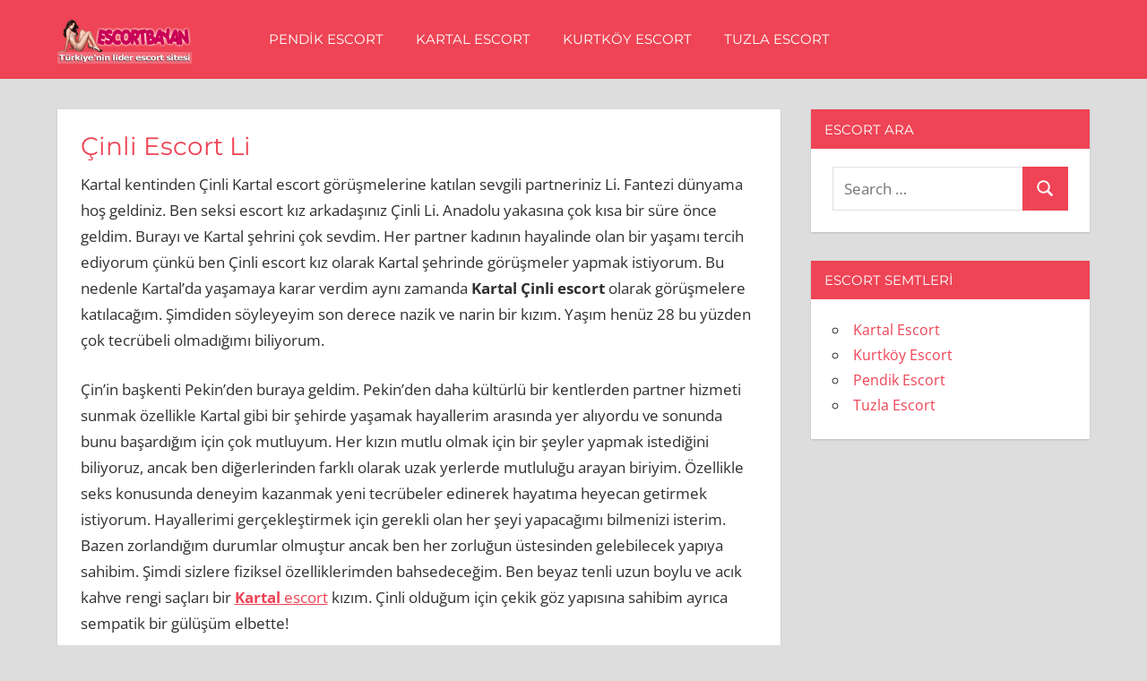

--- FILE ---
content_type: text/html; charset=UTF-8
request_url: http://www.escortgsm.com/cinli-escort-li/
body_size: 10743
content:
<!DOCTYPE html>
<html dir="ltr" lang="tr"
	prefix="og: https://ogp.me/ns#" >

<head>
<meta charset="UTF-8">
<meta name="viewport" content="width=device-width, initial-scale=1">
<link rel="profile" href="http://gmpg.org/xfn/11">
<link rel="pingback" href="http://www.escortgsm.com/xmlrpc.php">

<title>Çinli Escort Li • istanbul escort</title>

		<!-- All in One SEO 4.2.9 - aioseo.com -->
		<meta name="description" content="Kartal kentinden Çinli Kartal escort görüşmelerine katılan sevgili partneriniz Li. Fantezi dünyama hoş geldiniz. Ben seksi escort kız arkadaşınız Çinli Li. Anadolu yakasına çok kısa bir süre önce geldim. Burayı ve Kartal şehrini çok sevdim. Her partner kadının hayalinde olan bir yaşamı tercih ediyorum çünkü ben Çinli escort kız olarak Kartal şehrinde görüşmeler yapmak istiyorum." />
		<meta name="robots" content="max-image-preview:large" />
		<link rel="canonical" href="https://www.escortgsm.com/cinli-escort-li/" />
		<meta name="generator" content="All in One SEO (AIOSEO) 4.2.9 " />
		<meta property="og:locale" content="tr_TR" />
		<meta property="og:site_name" content="istanbul escort •" />
		<meta property="og:type" content="article" />
		<meta property="og:title" content="Çinli Escort Li • istanbul escort" />
		<meta property="og:description" content="Kartal kentinden Çinli Kartal escort görüşmelerine katılan sevgili partneriniz Li. Fantezi dünyama hoş geldiniz. Ben seksi escort kız arkadaşınız Çinli Li. Anadolu yakasına çok kısa bir süre önce geldim. Burayı ve Kartal şehrini çok sevdim. Her partner kadının hayalinde olan bir yaşamı tercih ediyorum çünkü ben Çinli escort kız olarak Kartal şehrinde görüşmeler yapmak istiyorum." />
		<meta property="og:url" content="https://www.escortgsm.com/cinli-escort-li/" />
		<meta property="og:image" content="http://www.escortgsm.com/wp-content/uploads/2023/01/escortbayan.png" />
		<meta property="article:published_time" content="2022-12-09T20:15:16+00:00" />
		<meta property="article:modified_time" content="2022-12-09T20:15:16+00:00" />
		<meta property="article:publisher" content="https://facebook.com/escortgsm" />
		<meta name="twitter:card" content="summary_large_image" />
		<meta name="twitter:site" content="@escortgsm" />
		<meta name="twitter:title" content="Çinli Escort Li • istanbul escort" />
		<meta name="twitter:description" content="Kartal kentinden Çinli Kartal escort görüşmelerine katılan sevgili partneriniz Li. Fantezi dünyama hoş geldiniz. Ben seksi escort kız arkadaşınız Çinli Li. Anadolu yakasına çok kısa bir süre önce geldim. Burayı ve Kartal şehrini çok sevdim. Her partner kadının hayalinde olan bir yaşamı tercih ediyorum çünkü ben Çinli escort kız olarak Kartal şehrinde görüşmeler yapmak istiyorum." />
		<meta name="twitter:creator" content="@escortgsm" />
		<meta name="twitter:image" content="https://www.escortgsm.com/wp-content/uploads/2023/01/escortbayan.png" />
		<meta name="google" content="nositelinkssearchbox" />
		<script type="application/ld+json" class="aioseo-schema">
			{"@context":"https:\/\/schema.org","@graph":[{"@type":"BlogPosting","@id":"https:\/\/www.escortgsm.com\/cinli-escort-li\/#blogposting","name":"\u00c7inli Escort Li \u2022 istanbul escort","headline":"\u00c7inli Escort Li","author":{"@id":"https:\/\/www.escortgsm.com\/author\/admin\/#author"},"publisher":{"@id":"https:\/\/www.escortgsm.com\/#organization"},"image":{"@type":"ImageObject","url":"https:\/\/www.escortgsm.com\/wp-content\/uploads\/2023\/01\/escortbayan.png","@id":"https:\/\/www.escortgsm.com\/#articleImage","width":300,"height":100},"datePublished":"2022-12-09T20:15:16+00:00","dateModified":"2022-12-09T20:15:16+00:00","inLanguage":"tr-TR","mainEntityOfPage":{"@id":"https:\/\/www.escortgsm.com\/cinli-escort-li\/#webpage"},"isPartOf":{"@id":"https:\/\/www.escortgsm.com\/cinli-escort-li\/#webpage"},"articleSection":"Kartal Escort"},{"@type":"BreadcrumbList","@id":"https:\/\/www.escortgsm.com\/cinli-escort-li\/#breadcrumblist","itemListElement":[{"@type":"ListItem","@id":"https:\/\/www.escortgsm.com\/#listItem","position":1,"item":{"@type":"WebPage","@id":"https:\/\/www.escortgsm.com\/","name":"Ev","description":"Pendik escort bayan kartal escort \u00e7\u0131t\u0131rlar\u0131 g\u00fczel kurtkoy escort k\u0131zlar\u0131 ve tuzla escort vip bayan sitesi.","url":"https:\/\/www.escortgsm.com\/"},"nextItem":"https:\/\/www.escortgsm.com\/cinli-escort-li\/#listItem"},{"@type":"ListItem","@id":"https:\/\/www.escortgsm.com\/cinli-escort-li\/#listItem","position":2,"item":{"@type":"WebPage","@id":"https:\/\/www.escortgsm.com\/cinli-escort-li\/","name":"\u00c7inli Escort Li","description":"Kartal kentinden \u00c7inli Kartal escort g\u00f6r\u00fc\u015fmelerine kat\u0131lan sevgili partneriniz Li. Fantezi d\u00fcnyama ho\u015f geldiniz. Ben seksi escort k\u0131z arkada\u015f\u0131n\u0131z \u00c7inli Li. Anadolu yakas\u0131na \u00e7ok k\u0131sa bir s\u00fcre \u00f6nce geldim. Buray\u0131 ve Kartal \u015fehrini \u00e7ok sevdim. Her partner kad\u0131n\u0131n hayalinde olan bir ya\u015fam\u0131 tercih ediyorum \u00e7\u00fcnk\u00fc ben \u00c7inli escort k\u0131z olarak Kartal \u015fehrinde g\u00f6r\u00fc\u015fmeler yapmak istiyorum.","url":"https:\/\/www.escortgsm.com\/cinli-escort-li\/"},"previousItem":"https:\/\/www.escortgsm.com\/#listItem"}]},{"@type":"Organization","@id":"https:\/\/www.escortgsm.com\/#organization","name":"Escort Bayan","url":"https:\/\/www.escortgsm.com\/","logo":{"@type":"ImageObject","url":"https:\/\/www.escortgsm.com\/wp-content\/uploads\/2023\/01\/escortbayan.png","@id":"https:\/\/www.escortgsm.com\/#organizationLogo","width":300,"height":100},"image":{"@id":"https:\/\/www.escortgsm.com\/#organizationLogo"},"sameAs":["https:\/\/facebook.com\/escortgsm","https:\/\/twitter.com\/escortgsm","https:\/\/instagram.com\/escortgsm","https:\/\/pinterest.com\/escortgsm","https:\/\/youtube.com\/escortgsm","https:\/\/linkedin.com\/in\/escortgsm","https:\/\/tumblr.com\/escortgsm","https:\/\/yelp.com\/biz\/escortgsm","https:\/\/soundcloud.com\/escortgsm","https:\/\/en.wikipedia.org\/wiki\/escortgsm","https:\/\/myspace.com\/escortgsm"]},{"@type":"Person","@id":"https:\/\/www.escortgsm.com\/author\/admin\/#author","url":"https:\/\/www.escortgsm.com\/author\/admin\/","name":"admin","image":{"@type":"ImageObject","@id":"https:\/\/www.escortgsm.com\/cinli-escort-li\/#authorImage","url":"http:\/\/2.gravatar.com\/avatar\/eaad2c6d762d727753ff948482b2216b?s=96&d=mm&r=g","width":96,"height":96,"caption":"admin"}},{"@type":"WebPage","@id":"https:\/\/www.escortgsm.com\/cinli-escort-li\/#webpage","url":"https:\/\/www.escortgsm.com\/cinli-escort-li\/","name":"\u00c7inli Escort Li \u2022 istanbul escort","description":"Kartal kentinden \u00c7inli Kartal escort g\u00f6r\u00fc\u015fmelerine kat\u0131lan sevgili partneriniz Li. Fantezi d\u00fcnyama ho\u015f geldiniz. Ben seksi escort k\u0131z arkada\u015f\u0131n\u0131z \u00c7inli Li. Anadolu yakas\u0131na \u00e7ok k\u0131sa bir s\u00fcre \u00f6nce geldim. Buray\u0131 ve Kartal \u015fehrini \u00e7ok sevdim. Her partner kad\u0131n\u0131n hayalinde olan bir ya\u015fam\u0131 tercih ediyorum \u00e7\u00fcnk\u00fc ben \u00c7inli escort k\u0131z olarak Kartal \u015fehrinde g\u00f6r\u00fc\u015fmeler yapmak istiyorum.","inLanguage":"tr-TR","isPartOf":{"@id":"https:\/\/www.escortgsm.com\/#website"},"breadcrumb":{"@id":"https:\/\/www.escortgsm.com\/cinli-escort-li\/#breadcrumblist"},"author":{"@id":"https:\/\/www.escortgsm.com\/author\/admin\/#author"},"creator":{"@id":"https:\/\/www.escortgsm.com\/author\/admin\/#author"},"datePublished":"2022-12-09T20:15:16+00:00","dateModified":"2022-12-09T20:15:16+00:00"},{"@type":"WebSite","@id":"https:\/\/www.escortgsm.com\/#website","url":"https:\/\/www.escortgsm.com\/","name":"Escort Bayan","inLanguage":"tr-TR","publisher":{"@id":"https:\/\/www.escortgsm.com\/#organization"}}]}
		</script>
		<!-- All in One SEO -->

<link rel="alternate" type="application/rss+xml" title="istanbul escort &raquo; beslemesi" href="https://www.escortgsm.com/feed/" />
<link rel="alternate" type="application/rss+xml" title="istanbul escort &raquo; yorum beslemesi" href="https://www.escortgsm.com/comments/feed/" />
<script type="text/javascript">
window._wpemojiSettings = {"baseUrl":"https:\/\/s.w.org\/images\/core\/emoji\/14.0.0\/72x72\/","ext":".png","svgUrl":"https:\/\/s.w.org\/images\/core\/emoji\/14.0.0\/svg\/","svgExt":".svg","source":{"concatemoji":"http:\/\/www.escortgsm.com\/wp-includes\/js\/wp-emoji-release.min.js?ver=6.1.9"}};
/*! This file is auto-generated */
!function(e,a,t){var n,r,o,i=a.createElement("canvas"),p=i.getContext&&i.getContext("2d");function s(e,t){var a=String.fromCharCode,e=(p.clearRect(0,0,i.width,i.height),p.fillText(a.apply(this,e),0,0),i.toDataURL());return p.clearRect(0,0,i.width,i.height),p.fillText(a.apply(this,t),0,0),e===i.toDataURL()}function c(e){var t=a.createElement("script");t.src=e,t.defer=t.type="text/javascript",a.getElementsByTagName("head")[0].appendChild(t)}for(o=Array("flag","emoji"),t.supports={everything:!0,everythingExceptFlag:!0},r=0;r<o.length;r++)t.supports[o[r]]=function(e){if(p&&p.fillText)switch(p.textBaseline="top",p.font="600 32px Arial",e){case"flag":return s([127987,65039,8205,9895,65039],[127987,65039,8203,9895,65039])?!1:!s([55356,56826,55356,56819],[55356,56826,8203,55356,56819])&&!s([55356,57332,56128,56423,56128,56418,56128,56421,56128,56430,56128,56423,56128,56447],[55356,57332,8203,56128,56423,8203,56128,56418,8203,56128,56421,8203,56128,56430,8203,56128,56423,8203,56128,56447]);case"emoji":return!s([129777,127995,8205,129778,127999],[129777,127995,8203,129778,127999])}return!1}(o[r]),t.supports.everything=t.supports.everything&&t.supports[o[r]],"flag"!==o[r]&&(t.supports.everythingExceptFlag=t.supports.everythingExceptFlag&&t.supports[o[r]]);t.supports.everythingExceptFlag=t.supports.everythingExceptFlag&&!t.supports.flag,t.DOMReady=!1,t.readyCallback=function(){t.DOMReady=!0},t.supports.everything||(n=function(){t.readyCallback()},a.addEventListener?(a.addEventListener("DOMContentLoaded",n,!1),e.addEventListener("load",n,!1)):(e.attachEvent("onload",n),a.attachEvent("onreadystatechange",function(){"complete"===a.readyState&&t.readyCallback()})),(e=t.source||{}).concatemoji?c(e.concatemoji):e.wpemoji&&e.twemoji&&(c(e.twemoji),c(e.wpemoji)))}(window,document,window._wpemojiSettings);
</script>
<style type="text/css">
img.wp-smiley,
img.emoji {
	display: inline !important;
	border: none !important;
	box-shadow: none !important;
	height: 1em !important;
	width: 1em !important;
	margin: 0 0.07em !important;
	vertical-align: -0.1em !important;
	background: none !important;
	padding: 0 !important;
}
</style>
	<link rel='stylesheet' id='napoli-theme-fonts-css' href='http://www.escortgsm.com/wp-content/fonts/5d82bc6be511ce8a2b0a181540bb7801.css?ver=20201110' type='text/css' media='all' />
<link rel='stylesheet' id='wp-block-library-css' href='http://www.escortgsm.com/wp-includes/css/dist/block-library/style.min.css?ver=6.1.9' type='text/css' media='all' />
<link rel='stylesheet' id='classic-theme-styles-css' href='http://www.escortgsm.com/wp-includes/css/classic-themes.min.css?ver=1' type='text/css' media='all' />
<style id='global-styles-inline-css' type='text/css'>
body{--wp--preset--color--black: #000000;--wp--preset--color--cyan-bluish-gray: #abb8c3;--wp--preset--color--white: #ffffff;--wp--preset--color--pale-pink: #f78da7;--wp--preset--color--vivid-red: #cf2e2e;--wp--preset--color--luminous-vivid-orange: #ff6900;--wp--preset--color--luminous-vivid-amber: #fcb900;--wp--preset--color--light-green-cyan: #7bdcb5;--wp--preset--color--vivid-green-cyan: #00d084;--wp--preset--color--pale-cyan-blue: #8ed1fc;--wp--preset--color--vivid-cyan-blue: #0693e3;--wp--preset--color--vivid-purple: #9b51e0;--wp--preset--color--primary: #ee4455;--wp--preset--color--secondary: #d52b3c;--wp--preset--color--tertiary: #bb1122;--wp--preset--color--accent: #4466ee;--wp--preset--color--highlight: #eee644;--wp--preset--color--light-gray: #e0e0e0;--wp--preset--color--gray: #999999;--wp--preset--color--dark-gray: #303030;--wp--preset--gradient--vivid-cyan-blue-to-vivid-purple: linear-gradient(135deg,rgba(6,147,227,1) 0%,rgb(155,81,224) 100%);--wp--preset--gradient--light-green-cyan-to-vivid-green-cyan: linear-gradient(135deg,rgb(122,220,180) 0%,rgb(0,208,130) 100%);--wp--preset--gradient--luminous-vivid-amber-to-luminous-vivid-orange: linear-gradient(135deg,rgba(252,185,0,1) 0%,rgba(255,105,0,1) 100%);--wp--preset--gradient--luminous-vivid-orange-to-vivid-red: linear-gradient(135deg,rgba(255,105,0,1) 0%,rgb(207,46,46) 100%);--wp--preset--gradient--very-light-gray-to-cyan-bluish-gray: linear-gradient(135deg,rgb(238,238,238) 0%,rgb(169,184,195) 100%);--wp--preset--gradient--cool-to-warm-spectrum: linear-gradient(135deg,rgb(74,234,220) 0%,rgb(151,120,209) 20%,rgb(207,42,186) 40%,rgb(238,44,130) 60%,rgb(251,105,98) 80%,rgb(254,248,76) 100%);--wp--preset--gradient--blush-light-purple: linear-gradient(135deg,rgb(255,206,236) 0%,rgb(152,150,240) 100%);--wp--preset--gradient--blush-bordeaux: linear-gradient(135deg,rgb(254,205,165) 0%,rgb(254,45,45) 50%,rgb(107,0,62) 100%);--wp--preset--gradient--luminous-dusk: linear-gradient(135deg,rgb(255,203,112) 0%,rgb(199,81,192) 50%,rgb(65,88,208) 100%);--wp--preset--gradient--pale-ocean: linear-gradient(135deg,rgb(255,245,203) 0%,rgb(182,227,212) 50%,rgb(51,167,181) 100%);--wp--preset--gradient--electric-grass: linear-gradient(135deg,rgb(202,248,128) 0%,rgb(113,206,126) 100%);--wp--preset--gradient--midnight: linear-gradient(135deg,rgb(2,3,129) 0%,rgb(40,116,252) 100%);--wp--preset--duotone--dark-grayscale: url('#wp-duotone-dark-grayscale');--wp--preset--duotone--grayscale: url('#wp-duotone-grayscale');--wp--preset--duotone--purple-yellow: url('#wp-duotone-purple-yellow');--wp--preset--duotone--blue-red: url('#wp-duotone-blue-red');--wp--preset--duotone--midnight: url('#wp-duotone-midnight');--wp--preset--duotone--magenta-yellow: url('#wp-duotone-magenta-yellow');--wp--preset--duotone--purple-green: url('#wp-duotone-purple-green');--wp--preset--duotone--blue-orange: url('#wp-duotone-blue-orange');--wp--preset--font-size--small: 13px;--wp--preset--font-size--medium: 20px;--wp--preset--font-size--large: 36px;--wp--preset--font-size--x-large: 42px;--wp--preset--spacing--20: 0.44rem;--wp--preset--spacing--30: 0.67rem;--wp--preset--spacing--40: 1rem;--wp--preset--spacing--50: 1.5rem;--wp--preset--spacing--60: 2.25rem;--wp--preset--spacing--70: 3.38rem;--wp--preset--spacing--80: 5.06rem;}:where(.is-layout-flex){gap: 0.5em;}body .is-layout-flow > .alignleft{float: left;margin-inline-start: 0;margin-inline-end: 2em;}body .is-layout-flow > .alignright{float: right;margin-inline-start: 2em;margin-inline-end: 0;}body .is-layout-flow > .aligncenter{margin-left: auto !important;margin-right: auto !important;}body .is-layout-constrained > .alignleft{float: left;margin-inline-start: 0;margin-inline-end: 2em;}body .is-layout-constrained > .alignright{float: right;margin-inline-start: 2em;margin-inline-end: 0;}body .is-layout-constrained > .aligncenter{margin-left: auto !important;margin-right: auto !important;}body .is-layout-constrained > :where(:not(.alignleft):not(.alignright):not(.alignfull)){max-width: var(--wp--style--global--content-size);margin-left: auto !important;margin-right: auto !important;}body .is-layout-constrained > .alignwide{max-width: var(--wp--style--global--wide-size);}body .is-layout-flex{display: flex;}body .is-layout-flex{flex-wrap: wrap;align-items: center;}body .is-layout-flex > *{margin: 0;}:where(.wp-block-columns.is-layout-flex){gap: 2em;}.has-black-color{color: var(--wp--preset--color--black) !important;}.has-cyan-bluish-gray-color{color: var(--wp--preset--color--cyan-bluish-gray) !important;}.has-white-color{color: var(--wp--preset--color--white) !important;}.has-pale-pink-color{color: var(--wp--preset--color--pale-pink) !important;}.has-vivid-red-color{color: var(--wp--preset--color--vivid-red) !important;}.has-luminous-vivid-orange-color{color: var(--wp--preset--color--luminous-vivid-orange) !important;}.has-luminous-vivid-amber-color{color: var(--wp--preset--color--luminous-vivid-amber) !important;}.has-light-green-cyan-color{color: var(--wp--preset--color--light-green-cyan) !important;}.has-vivid-green-cyan-color{color: var(--wp--preset--color--vivid-green-cyan) !important;}.has-pale-cyan-blue-color{color: var(--wp--preset--color--pale-cyan-blue) !important;}.has-vivid-cyan-blue-color{color: var(--wp--preset--color--vivid-cyan-blue) !important;}.has-vivid-purple-color{color: var(--wp--preset--color--vivid-purple) !important;}.has-black-background-color{background-color: var(--wp--preset--color--black) !important;}.has-cyan-bluish-gray-background-color{background-color: var(--wp--preset--color--cyan-bluish-gray) !important;}.has-white-background-color{background-color: var(--wp--preset--color--white) !important;}.has-pale-pink-background-color{background-color: var(--wp--preset--color--pale-pink) !important;}.has-vivid-red-background-color{background-color: var(--wp--preset--color--vivid-red) !important;}.has-luminous-vivid-orange-background-color{background-color: var(--wp--preset--color--luminous-vivid-orange) !important;}.has-luminous-vivid-amber-background-color{background-color: var(--wp--preset--color--luminous-vivid-amber) !important;}.has-light-green-cyan-background-color{background-color: var(--wp--preset--color--light-green-cyan) !important;}.has-vivid-green-cyan-background-color{background-color: var(--wp--preset--color--vivid-green-cyan) !important;}.has-pale-cyan-blue-background-color{background-color: var(--wp--preset--color--pale-cyan-blue) !important;}.has-vivid-cyan-blue-background-color{background-color: var(--wp--preset--color--vivid-cyan-blue) !important;}.has-vivid-purple-background-color{background-color: var(--wp--preset--color--vivid-purple) !important;}.has-black-border-color{border-color: var(--wp--preset--color--black) !important;}.has-cyan-bluish-gray-border-color{border-color: var(--wp--preset--color--cyan-bluish-gray) !important;}.has-white-border-color{border-color: var(--wp--preset--color--white) !important;}.has-pale-pink-border-color{border-color: var(--wp--preset--color--pale-pink) !important;}.has-vivid-red-border-color{border-color: var(--wp--preset--color--vivid-red) !important;}.has-luminous-vivid-orange-border-color{border-color: var(--wp--preset--color--luminous-vivid-orange) !important;}.has-luminous-vivid-amber-border-color{border-color: var(--wp--preset--color--luminous-vivid-amber) !important;}.has-light-green-cyan-border-color{border-color: var(--wp--preset--color--light-green-cyan) !important;}.has-vivid-green-cyan-border-color{border-color: var(--wp--preset--color--vivid-green-cyan) !important;}.has-pale-cyan-blue-border-color{border-color: var(--wp--preset--color--pale-cyan-blue) !important;}.has-vivid-cyan-blue-border-color{border-color: var(--wp--preset--color--vivid-cyan-blue) !important;}.has-vivid-purple-border-color{border-color: var(--wp--preset--color--vivid-purple) !important;}.has-vivid-cyan-blue-to-vivid-purple-gradient-background{background: var(--wp--preset--gradient--vivid-cyan-blue-to-vivid-purple) !important;}.has-light-green-cyan-to-vivid-green-cyan-gradient-background{background: var(--wp--preset--gradient--light-green-cyan-to-vivid-green-cyan) !important;}.has-luminous-vivid-amber-to-luminous-vivid-orange-gradient-background{background: var(--wp--preset--gradient--luminous-vivid-amber-to-luminous-vivid-orange) !important;}.has-luminous-vivid-orange-to-vivid-red-gradient-background{background: var(--wp--preset--gradient--luminous-vivid-orange-to-vivid-red) !important;}.has-very-light-gray-to-cyan-bluish-gray-gradient-background{background: var(--wp--preset--gradient--very-light-gray-to-cyan-bluish-gray) !important;}.has-cool-to-warm-spectrum-gradient-background{background: var(--wp--preset--gradient--cool-to-warm-spectrum) !important;}.has-blush-light-purple-gradient-background{background: var(--wp--preset--gradient--blush-light-purple) !important;}.has-blush-bordeaux-gradient-background{background: var(--wp--preset--gradient--blush-bordeaux) !important;}.has-luminous-dusk-gradient-background{background: var(--wp--preset--gradient--luminous-dusk) !important;}.has-pale-ocean-gradient-background{background: var(--wp--preset--gradient--pale-ocean) !important;}.has-electric-grass-gradient-background{background: var(--wp--preset--gradient--electric-grass) !important;}.has-midnight-gradient-background{background: var(--wp--preset--gradient--midnight) !important;}.has-small-font-size{font-size: var(--wp--preset--font-size--small) !important;}.has-medium-font-size{font-size: var(--wp--preset--font-size--medium) !important;}.has-large-font-size{font-size: var(--wp--preset--font-size--large) !important;}.has-x-large-font-size{font-size: var(--wp--preset--font-size--x-large) !important;}
.wp-block-navigation a:where(:not(.wp-element-button)){color: inherit;}
:where(.wp-block-columns.is-layout-flex){gap: 2em;}
.wp-block-pullquote{font-size: 1.5em;line-height: 1.6;}
</style>
<link rel='stylesheet' id='napoli-stylesheet-css' href='http://www.escortgsm.com/wp-content/themes/napoli/style.css?ver=2.2.9' type='text/css' media='all' />
<style id='napoli-stylesheet-inline-css' type='text/css'>
.site-title, .site-description { position: absolute; clip: rect(1px, 1px, 1px, 1px); width: 1px; height: 1px; overflow: hidden; }
.site-branding .custom-logo { width: 150px; }
</style>
<link rel='stylesheet' id='napoli-safari-flexbox-fixes-css' href='http://www.escortgsm.com/wp-content/themes/napoli/assets/css/safari-flexbox-fixes.css?ver=20200420' type='text/css' media='all' />
<!--[if lt IE 9]>
<script type='text/javascript' src='http://www.escortgsm.com/wp-content/themes/napoli/assets/js/html5shiv.min.js?ver=3.7.3' id='html5shiv-js'></script>
<![endif]-->
<script type='text/javascript' src='http://www.escortgsm.com/wp-content/themes/napoli/assets/js/svgxuse.min.js?ver=1.2.6' id='svgxuse-js'></script>
<link rel="https://api.w.org/" href="https://www.escortgsm.com/wp-json/" /><link rel="alternate" type="application/json" href="https://www.escortgsm.com/wp-json/wp/v2/posts/430" /><link rel="EditURI" type="application/rsd+xml" title="RSD" href="https://www.escortgsm.com/xmlrpc.php?rsd" />
<link rel="wlwmanifest" type="application/wlwmanifest+xml" href="http://www.escortgsm.com/wp-includes/wlwmanifest.xml" />
<meta name="generator" content="WordPress 6.1.9" />
<link rel='shortlink' href='https://www.escortgsm.com/?p=430' />
<link rel="alternate" type="application/json+oembed" href="https://www.escortgsm.com/wp-json/oembed/1.0/embed?url=https%3A%2F%2Fwww.escortgsm.com%2Fcinli-escort-li%2F" />
<link rel="alternate" type="text/xml+oembed" href="https://www.escortgsm.com/wp-json/oembed/1.0/embed?url=https%3A%2F%2Fwww.escortgsm.com%2Fcinli-escort-li%2F&#038;format=xml" />
			<link rel="amphtml" href="http://haz.escortgsm.com/amp/cinli-escort-li"/>
			<link rel="icon" href="https://www.escortgsm.com/wp-content/uploads/2023/01/cropped-favi-32x32.png" sizes="32x32" />
<link rel="icon" href="https://www.escortgsm.com/wp-content/uploads/2023/01/cropped-favi-192x192.png" sizes="192x192" />
<link rel="apple-touch-icon" href="https://www.escortgsm.com/wp-content/uploads/2023/01/cropped-favi-180x180.png" />
<meta name="msapplication-TileImage" content="https://www.escortgsm.com/wp-content/uploads/2023/01/cropped-favi-270x270.png" />
</head>

<body class="post-template-default single single-post postid-430 single-format-standard wp-custom-logo wp-embed-responsive post-layout-two-columns post-layout-columns">
<svg xmlns="http://www.w3.org/2000/svg" viewBox="0 0 0 0" width="0" height="0" focusable="false" role="none" style="visibility: hidden; position: absolute; left: -9999px; overflow: hidden;" ><defs><filter id="wp-duotone-dark-grayscale"><feColorMatrix color-interpolation-filters="sRGB" type="matrix" values=" .299 .587 .114 0 0 .299 .587 .114 0 0 .299 .587 .114 0 0 .299 .587 .114 0 0 " /><feComponentTransfer color-interpolation-filters="sRGB" ><feFuncR type="table" tableValues="0 0.49803921568627" /><feFuncG type="table" tableValues="0 0.49803921568627" /><feFuncB type="table" tableValues="0 0.49803921568627" /><feFuncA type="table" tableValues="1 1" /></feComponentTransfer><feComposite in2="SourceGraphic" operator="in" /></filter></defs></svg><svg xmlns="http://www.w3.org/2000/svg" viewBox="0 0 0 0" width="0" height="0" focusable="false" role="none" style="visibility: hidden; position: absolute; left: -9999px; overflow: hidden;" ><defs><filter id="wp-duotone-grayscale"><feColorMatrix color-interpolation-filters="sRGB" type="matrix" values=" .299 .587 .114 0 0 .299 .587 .114 0 0 .299 .587 .114 0 0 .299 .587 .114 0 0 " /><feComponentTransfer color-interpolation-filters="sRGB" ><feFuncR type="table" tableValues="0 1" /><feFuncG type="table" tableValues="0 1" /><feFuncB type="table" tableValues="0 1" /><feFuncA type="table" tableValues="1 1" /></feComponentTransfer><feComposite in2="SourceGraphic" operator="in" /></filter></defs></svg><svg xmlns="http://www.w3.org/2000/svg" viewBox="0 0 0 0" width="0" height="0" focusable="false" role="none" style="visibility: hidden; position: absolute; left: -9999px; overflow: hidden;" ><defs><filter id="wp-duotone-purple-yellow"><feColorMatrix color-interpolation-filters="sRGB" type="matrix" values=" .299 .587 .114 0 0 .299 .587 .114 0 0 .299 .587 .114 0 0 .299 .587 .114 0 0 " /><feComponentTransfer color-interpolation-filters="sRGB" ><feFuncR type="table" tableValues="0.54901960784314 0.98823529411765" /><feFuncG type="table" tableValues="0 1" /><feFuncB type="table" tableValues="0.71764705882353 0.25490196078431" /><feFuncA type="table" tableValues="1 1" /></feComponentTransfer><feComposite in2="SourceGraphic" operator="in" /></filter></defs></svg><svg xmlns="http://www.w3.org/2000/svg" viewBox="0 0 0 0" width="0" height="0" focusable="false" role="none" style="visibility: hidden; position: absolute; left: -9999px; overflow: hidden;" ><defs><filter id="wp-duotone-blue-red"><feColorMatrix color-interpolation-filters="sRGB" type="matrix" values=" .299 .587 .114 0 0 .299 .587 .114 0 0 .299 .587 .114 0 0 .299 .587 .114 0 0 " /><feComponentTransfer color-interpolation-filters="sRGB" ><feFuncR type="table" tableValues="0 1" /><feFuncG type="table" tableValues="0 0.27843137254902" /><feFuncB type="table" tableValues="0.5921568627451 0.27843137254902" /><feFuncA type="table" tableValues="1 1" /></feComponentTransfer><feComposite in2="SourceGraphic" operator="in" /></filter></defs></svg><svg xmlns="http://www.w3.org/2000/svg" viewBox="0 0 0 0" width="0" height="0" focusable="false" role="none" style="visibility: hidden; position: absolute; left: -9999px; overflow: hidden;" ><defs><filter id="wp-duotone-midnight"><feColorMatrix color-interpolation-filters="sRGB" type="matrix" values=" .299 .587 .114 0 0 .299 .587 .114 0 0 .299 .587 .114 0 0 .299 .587 .114 0 0 " /><feComponentTransfer color-interpolation-filters="sRGB" ><feFuncR type="table" tableValues="0 0" /><feFuncG type="table" tableValues="0 0.64705882352941" /><feFuncB type="table" tableValues="0 1" /><feFuncA type="table" tableValues="1 1" /></feComponentTransfer><feComposite in2="SourceGraphic" operator="in" /></filter></defs></svg><svg xmlns="http://www.w3.org/2000/svg" viewBox="0 0 0 0" width="0" height="0" focusable="false" role="none" style="visibility: hidden; position: absolute; left: -9999px; overflow: hidden;" ><defs><filter id="wp-duotone-magenta-yellow"><feColorMatrix color-interpolation-filters="sRGB" type="matrix" values=" .299 .587 .114 0 0 .299 .587 .114 0 0 .299 .587 .114 0 0 .299 .587 .114 0 0 " /><feComponentTransfer color-interpolation-filters="sRGB" ><feFuncR type="table" tableValues="0.78039215686275 1" /><feFuncG type="table" tableValues="0 0.94901960784314" /><feFuncB type="table" tableValues="0.35294117647059 0.47058823529412" /><feFuncA type="table" tableValues="1 1" /></feComponentTransfer><feComposite in2="SourceGraphic" operator="in" /></filter></defs></svg><svg xmlns="http://www.w3.org/2000/svg" viewBox="0 0 0 0" width="0" height="0" focusable="false" role="none" style="visibility: hidden; position: absolute; left: -9999px; overflow: hidden;" ><defs><filter id="wp-duotone-purple-green"><feColorMatrix color-interpolation-filters="sRGB" type="matrix" values=" .299 .587 .114 0 0 .299 .587 .114 0 0 .299 .587 .114 0 0 .299 .587 .114 0 0 " /><feComponentTransfer color-interpolation-filters="sRGB" ><feFuncR type="table" tableValues="0.65098039215686 0.40392156862745" /><feFuncG type="table" tableValues="0 1" /><feFuncB type="table" tableValues="0.44705882352941 0.4" /><feFuncA type="table" tableValues="1 1" /></feComponentTransfer><feComposite in2="SourceGraphic" operator="in" /></filter></defs></svg><svg xmlns="http://www.w3.org/2000/svg" viewBox="0 0 0 0" width="0" height="0" focusable="false" role="none" style="visibility: hidden; position: absolute; left: -9999px; overflow: hidden;" ><defs><filter id="wp-duotone-blue-orange"><feColorMatrix color-interpolation-filters="sRGB" type="matrix" values=" .299 .587 .114 0 0 .299 .587 .114 0 0 .299 .587 .114 0 0 .299 .587 .114 0 0 " /><feComponentTransfer color-interpolation-filters="sRGB" ><feFuncR type="table" tableValues="0.098039215686275 1" /><feFuncG type="table" tableValues="0 0.66274509803922" /><feFuncB type="table" tableValues="0.84705882352941 0.41960784313725" /><feFuncA type="table" tableValues="1 1" /></feComponentTransfer><feComposite in2="SourceGraphic" operator="in" /></filter></defs></svg>
	
	<div id="page" class="hfeed site">

		<a class="skip-link screen-reader-text" href="#content">Skip to content</a>

		
		<header id="masthead" class="site-header clearfix" role="banner">

			<div class="header-main container clearfix">

				<div id="logo" class="site-branding clearfix">

					<a href="https://www.escortgsm.com/" class="custom-logo-link" rel="home"><img width="300" height="100" src="https://www.escortgsm.com/wp-content/uploads/2023/01/escortbayan.png" class="custom-logo" alt="istanbul escort" decoding="async" /></a>					
			<p class="site-title"><a href="https://www.escortgsm.com/" rel="home">istanbul escort</a></p>

							
				</div><!-- .site-branding -->

				

	<button class="mobile-menu-toggle menu-toggle" aria-controls="primary-menu" aria-expanded="false" >
		<svg class="icon icon-menu" aria-hidden="true" role="img"> <use xlink:href="http://www.escortgsm.com/wp-content/themes/napoli/assets/icons/genericons-neue.svg#menu"></use> </svg><svg class="icon icon-close" aria-hidden="true" role="img"> <use xlink:href="http://www.escortgsm.com/wp-content/themes/napoli/assets/icons/genericons-neue.svg#close"></use> </svg>		<span class="menu-toggle-text screen-reader-text">Menu</span>
	</button>



	<div class="primary-navigation" >

		
			<nav id="site-navigation" class="main-navigation" role="navigation" aria-label="Primary Menu">

				<ul id="primary-menu" class="menu"><li id="menu-item-12" class="menu-item menu-item-type-taxonomy menu-item-object-category menu-item-12"><a href="https://www.escortgsm.com/kategori/pendik-escort/">Pendik Escort</a></li>
<li id="menu-item-10" class="menu-item menu-item-type-taxonomy menu-item-object-category current-post-ancestor current-menu-parent current-post-parent menu-item-10"><a href="https://www.escortgsm.com/kategori/kartal-escort/">Kartal Escort</a></li>
<li id="menu-item-11" class="menu-item menu-item-type-taxonomy menu-item-object-category menu-item-11"><a href="https://www.escortgsm.com/kategori/kurtkoy-escort/">Kurtköy Escort</a></li>
<li id="menu-item-13" class="menu-item menu-item-type-taxonomy menu-item-object-category menu-item-13"><a href="https://www.escortgsm.com/kategori/tuzla-escort/">Tuzla Escort</a></li>
</ul>			</nav><!-- #site-navigation -->

		
		
	</div><!-- .primary-navigation -->



			</div><!-- .header-main -->

			
		</header><!-- #masthead -->

		
		
		
		<div id="content" class="site-content container clearfix">

	<section id="primary" class="content-single content-area">
		<main id="main" class="site-main" role="main">

		
<article id="post-430" class="post-430 post type-post status-publish format-standard hentry category-kartal-escort">

	
	<div class="post-content clearfix">

		<header class="entry-header">

			<h1 class="entry-title">Çinli Escort Li</h1>
		</header><!-- .entry-header -->

		<div class="entry-content clearfix">

			<p>Kartal kentinden Çinli Kartal escort görüşmelerine katılan sevgili partneriniz Li. Fantezi dünyama hoş geldiniz. Ben seksi escort kız arkadaşınız Çinli Li. Anadolu yakasına çok kısa bir süre önce geldim. Burayı ve Kartal şehrini çok sevdim. Her partner kadının hayalinde olan bir yaşamı tercih ediyorum çünkü ben Çinli escort kız olarak Kartal şehrinde görüşmeler yapmak istiyorum. Bu nedenle Kartal’da yaşamaya karar verdim aynı zamanda <strong>Kartal Çinli escort</strong> olarak görüşmelere katılacağım. Şimdiden söyleyeyim son derece nazik ve narin bir kızım. Yaşım henüz 28 bu yüzden çok tecrübeli olmadığımı biliyorum.</p>
<p>Çin’in başkenti Pekin’den buraya geldim. Pekin’den daha kültürlü bir kentlerden partner hizmeti sunmak özellikle Kartal gibi bir şehirde yaşamak hayallerim arasında yer alıyordu ve sonunda bunu başardığım için çok mutluyum. Her kızın mutlu olmak için bir şeyler yapmak istediğini biliyoruz, ancak ben diğerlerinden farklı olarak uzak yerlerde mutluluğu arayan biriyim. Özellikle seks konusunda deneyim kazanmak yeni tecrübeler edinerek hayatıma heyecan getirmek istiyorum. Hayallerimi gerçekleştirmek için gerekli olan her şeyi yapacağımı bilmenizi isterim. Bazen zorlandığım durumlar olmuştur ancak ben her zorluğun üstesinden gelebilecek yapıya sahibim. Şimdi sizlere fiziksel özelliklerimden bahsedeceğim. Ben beyaz tenli uzun boylu ve acık kahve rengi saçları bir <a href="http://www.escortgsm.com"><strong>Kartal</strong> escort</a> kızım. Çinli olduğum için çekik göz yapısına sahibim ayrıca sempatik bir gülüşüm elbette!</p>
<h2>Çinli Kartal Escort</h2>
<p>Kartal bölgesinde Çinli seksi bir Kartal escort kızın ne işi var diye soracak olursanız beni gelip tanımanız gerekecektir, sadece kendi evimde görüşme kabul ettiğim için yanıma ziyarete gelmeniz gerekmektedir. Aksi halde beni otellere ya da evlere çağırmayınız, hiçbir şekilde kendi yaşam alanım dışında sizlerle birlikte olamam, lütfen bu konuda bana karşı saygılı olunuz. Nezaketinizi ve sevginizi bana gösterebilecekseniz arayınız diğer türlü meşgul etmeyiniz. Seks hayatınıza yenilikler katmamı arzuluyorsanız öncelikle bana karşı süreli dürüst olmalısınız, kalbimi kazanmamın başka yolu yoktur. Kalbime hoş gelen beyler gözüme de hoş gelecektir. Kalbimi kazanmaya yönelik davranışlarınızı sergilediğiniz sürece sizlerle istediğiniz her an birlikte olabilirim. <strong><a href="http://www.escortgsm.com">Kartal eskort</a></strong> görüşmelerine katılacak olan beylerin bunu bilmesini istiyorum.</p>
<p><strong>Çinli Kartal escort</strong> olduğumdan dolayı beni merak edenleriniz olacaktır, bunun için ilk önce beni Kartal’da ziyarete gelmelisiniz. Kısa bir tanışma faslından sonra uygun görürsem bizi kabul edeceğim. Diğer türlü sadece telefonda flört ettiğim samimiyetini ilişkilerine yansıtamayan beyleri tanımak istemiyorum. Sadece ciddi ve asil olan kişilerle buluşarak yeni ilişkiler kurmak istiyorum. Dilerseniz şimdi Kartal Escort Bayan sitesinde bulunan orijinal resimlerimi inceleyebilir, whatsapp numaram üzerinden bana ulaşabilirsiniz. Sevgilerimi sizlere sunmaktan mutluluk duyar, kısa sürede birlikte vakit geçirmek için benimle buluşmanızı arzu ederim. Kartal bölgesinden Çinli Kartal escort kız arkadaşınız Li.</p>

			
		</div><!-- .entry-content -->

		<footer class="entry-footer">

			
		</footer><!-- .entry-footer -->

	</div>

	
	
	<nav class="navigation post-navigation" aria-label="Yazılar">
		<h2 class="screen-reader-text">Yazı dolaşımı</h2>
		<div class="nav-links"><div class="nav-previous"><a href="https://www.escortgsm.com/kartal-escort-simay/" rel="prev"><span class="nav-link-text">Previous Post</span><h3 class="entry-title">Kartal Escort Simay</h3></a></div><div class="nav-next"><a href="https://www.escortgsm.com/kalite-eskort-kizlar/" rel="next"><span class="nav-link-text">Next Post</span><h3 class="entry-title">Kalite Eskort Kızlar</h3></a></div></div>
	</nav>
	<div class="entry-meta clearfix"><span class="meta-date"><svg class="icon icon-day" aria-hidden="true" role="img"> <use xlink:href="http://www.escortgsm.com/wp-content/themes/napoli/assets/icons/genericons-neue.svg#day"></use> </svg><a href="https://www.escortgsm.com/cinli-escort-li/" title="23:15" rel="bookmark"><time class="entry-date published updated" datetime="2022-12-09T23:15:16+00:00">9 Aralık 2022</time></a></span><span class="meta-author"> <svg class="icon icon-edit" aria-hidden="true" role="img"> <use xlink:href="http://www.escortgsm.com/wp-content/themes/napoli/assets/icons/genericons-neue.svg#edit"></use> </svg><span class="author vcard"><a class="url fn n" href="https://www.escortgsm.com/author/admin/" title="View all posts by admin" rel="author">admin</a></span></span><span class="meta-category"> <svg class="icon icon-category" aria-hidden="true" role="img"> <use xlink:href="http://www.escortgsm.com/wp-content/themes/napoli/assets/icons/genericons-neue.svg#category"></use> </svg><a href="https://www.escortgsm.com/kategori/kartal-escort/" rel="category tag">Kartal Escort</a></span></div>
</article>

		</main><!-- #main -->
	</section><!-- #primary -->

	
	<section id="secondary" class="sidebar widget-area clearfix" role="complementary">

		<div class="widget-wrap"><aside id="search-2" class="widget widget_search clearfix"><div class="widget-header"><h3 class="widget-title">Escort Ara</h3></div>
<form role="search" method="get" class="search-form" action="https://www.escortgsm.com/">
	<label>
		<span class="screen-reader-text">Search for:</span>
		<input type="search" class="search-field"
			placeholder="Search &hellip;"
			value="" name="s"
			title="Search for:" />
	</label>
	<button type="submit" class="search-submit">
		<svg class="icon icon-search" aria-hidden="true" role="img"> <use xlink:href="http://www.escortgsm.com/wp-content/themes/napoli/assets/icons/genericons-neue.svg#search"></use> </svg>		<span class="screen-reader-text">Search</span>
	</button>
</form>
</aside></div><div class="widget-wrap"><aside id="categories-2" class="widget widget_categories clearfix"><div class="widget-header"><h3 class="widget-title">Escort Semtleri</h3></div>
			<ul>
					<li class="cat-item cat-item-3"><a href="https://www.escortgsm.com/kategori/kartal-escort/">Kartal Escort</a>
</li>
	<li class="cat-item cat-item-4"><a href="https://www.escortgsm.com/kategori/kurtkoy-escort/">Kurtköy Escort</a>
</li>
	<li class="cat-item cat-item-5"><a href="https://www.escortgsm.com/kategori/pendik-escort/">Pendik Escort</a>
</li>
	<li class="cat-item cat-item-6"><a href="https://www.escortgsm.com/kategori/tuzla-escort/">Tuzla Escort</a>
</li>
			</ul>

			</aside></div>
	</section><!-- #secondary -->



	</div><!-- #content -->

	
	<div id="footer" class="footer-wrap">

		<footer id="colophon" class="site-footer container clearfix" role="contentinfo">

			
			<div id="footer-text" class="site-info">
			<a class="link" title="Pendik Escort" href="https://www.escortgsm.com/">Pendik Escort</a> : Pendik Escort • Kartal Escort • Kurtköy Escort • Tuzla Escort
			</div><!-- .site-info -->

		</footer><!-- #colophon -->

	</div>

</div><!-- #page -->

		<meta http-equiv="imagetoolbar" content="no"><!-- disable image toolbar (if any) -->
		<style>
			:root {
				-webkit-user-select: none;
				-webkit-touch-callout: none;
				-ms-user-select: none;
				-moz-user-select: none;
				user-select: none;
			}
		</style>
		<script type="text/javascript">
			/*<![CDATA[*/
			document.oncontextmenu = function(event) {
				if (event.target.tagName != 'INPUT' && event.target.tagName != 'TEXTAREA') {
					event.preventDefault();
				}
			};
			document.ondragstart = function() {
				if (event.target.tagName != 'INPUT' && event.target.tagName != 'TEXTAREA') {
					event.preventDefault();
				}
			};
			/*]]>*/
		</script>
		<script type='text/javascript' id='napoli-navigation-js-extra'>
/* <![CDATA[ */
var napoliScreenReaderText = {"expand":"Expand child menu","collapse":"Collapse child menu","icon":"<svg class=\"icon icon-expand\" aria-hidden=\"true\" role=\"img\"> <use xlink:href=\"http:\/\/www.escortgsm.com\/wp-content\/themes\/napoli\/assets\/icons\/genericons-neue.svg#expand\"><\/use> <\/svg>"};
/* ]]> */
</script>
<script type='text/javascript' src='http://www.escortgsm.com/wp-content/themes/napoli/assets/js/navigation.min.js?ver=20220224' id='napoli-navigation-js'></script>

</body>
</html>
<div style="display: none;">
<a href="https://www.escortnirvana.com/" target="_blank">kartal escort</a>
</div>
<div style="display: none;">
<a href="https://www.escortnirvana.com/" target="_blank">pendik escort</a>
</div>
<!--
Performance optimized by W3 Total Cache. Learn more: https://www.boldgrid.com/w3-total-cache/


Served from: www.escortgsm.com @ 2026-01-21 01:14:42 by W3 Total Cache
-->